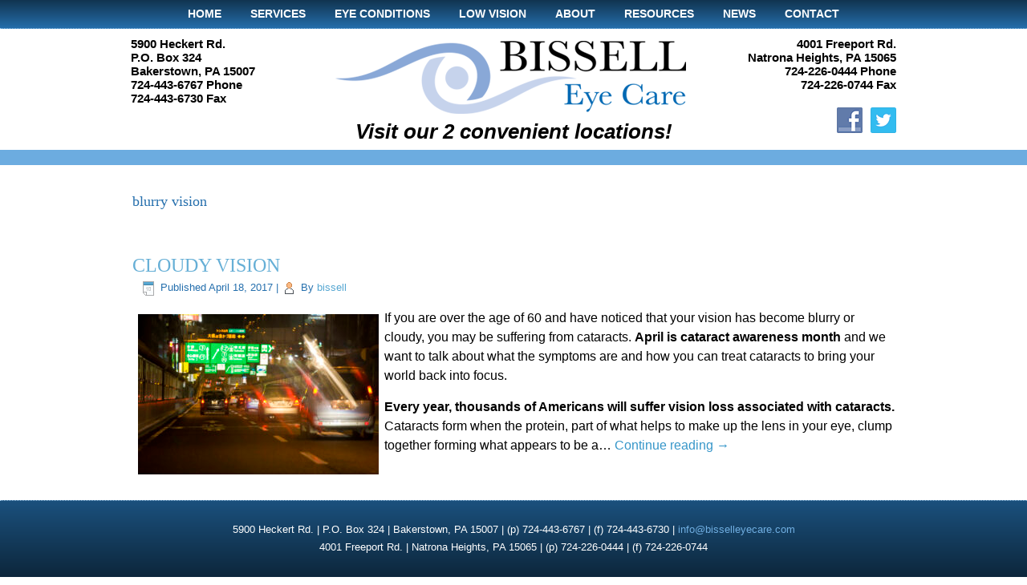

--- FILE ---
content_type: text/html; charset=UTF-8
request_url: https://www.bisselleyecare.com/tag/blurry-vision/
body_size: 7007
content:
<!DOCTYPE html>
<html lang="en">
<head>
<meta charset="UTF-8" />
<!-- Created by Artisteer v4.3.0.60858 -->
<meta name="viewport" content="initial-scale = 1.0, maximum-scale = 1.0, user-scalable = no, width = device-width" />
<!--[if lt IE 9]><script src="/html5.js"></script><![endif]-->

<link rel="stylesheet" href="https://www.bisselleyecare.com/wp-content/themes/bissell2018v2/style.css" media="screen" />
<link rel="pingback" href="https://www.bisselleyecare.com/xmlrpc.php" />
<meta name='robots' content='index, follow, max-image-preview:large, max-snippet:-1, max-video-preview:-1' />

	<!-- This site is optimized with the Yoast SEO plugin v19.1 - https://yoast.com/wordpress/plugins/seo/ -->
	<title>blurry vision Archives - Dr. John D. Bissell O.D.</title>
	<link rel="canonical" href="https://www.bisselleyecare.com/tag/blurry-vision/" />
	<meta property="og:locale" content="en_US" />
	<meta property="og:type" content="article" />
	<meta property="og:title" content="blurry vision Archives - Dr. John D. Bissell O.D." />
	<meta property="og:url" content="https://www.bisselleyecare.com/tag/blurry-vision/" />
	<meta property="og:site_name" content="Dr. John D. Bissell O.D." />
	<script type="application/ld+json" class="yoast-schema-graph">{"@context":"https://schema.org","@graph":[{"@type":"WebSite","@id":"https://www.bisselleyecare.com/#website","url":"https://www.bisselleyecare.com/","name":"Dr. John D. Bissell O.D.","description":"Two Convenient Locations: Bakerstown and Natrona Heights!","potentialAction":[{"@type":"SearchAction","target":{"@type":"EntryPoint","urlTemplate":"https://www.bisselleyecare.com/?s={search_term_string}"},"query-input":"required name=search_term_string"}],"inLanguage":"en"},{"@type":"CollectionPage","@id":"https://www.bisselleyecare.com/tag/blurry-vision/#webpage","url":"https://www.bisselleyecare.com/tag/blurry-vision/","name":"blurry vision Archives - Dr. John D. Bissell O.D.","isPartOf":{"@id":"https://www.bisselleyecare.com/#website"},"breadcrumb":{"@id":"https://www.bisselleyecare.com/tag/blurry-vision/#breadcrumb"},"inLanguage":"en","potentialAction":[{"@type":"ReadAction","target":["https://www.bisselleyecare.com/tag/blurry-vision/"]}]},{"@type":"BreadcrumbList","@id":"https://www.bisselleyecare.com/tag/blurry-vision/#breadcrumb","itemListElement":[{"@type":"ListItem","position":1,"name":"Home","item":"https://www.bisselleyecare.com/"},{"@type":"ListItem","position":2,"name":"blurry vision"}]}]}</script>
	<!-- / Yoast SEO plugin. -->


<link rel='dns-prefetch' href='//s.w.org' />
<link rel="alternate" type="application/rss+xml" title="Dr. John D. Bissell O.D. &raquo; Feed" href="https://www.bisselleyecare.com/feed/" />
<link rel="alternate" type="application/rss+xml" title="Dr. John D. Bissell O.D. &raquo; blurry vision Tag Feed" href="https://www.bisselleyecare.com/tag/blurry-vision/feed/" />
		<script type="text/javascript">
			window._wpemojiSettings = {"baseUrl":"https:\/\/s.w.org\/images\/core\/emoji\/13.1.0\/72x72\/","ext":".png","svgUrl":"https:\/\/s.w.org\/images\/core\/emoji\/13.1.0\/svg\/","svgExt":".svg","source":{"concatemoji":"https:\/\/www.bisselleyecare.com\/wp-includes\/js\/wp-emoji-release.min.js?ver=5.8.12"}};
			!function(e,a,t){var n,r,o,i=a.createElement("canvas"),p=i.getContext&&i.getContext("2d");function s(e,t){var a=String.fromCharCode;p.clearRect(0,0,i.width,i.height),p.fillText(a.apply(this,e),0,0);e=i.toDataURL();return p.clearRect(0,0,i.width,i.height),p.fillText(a.apply(this,t),0,0),e===i.toDataURL()}function c(e){var t=a.createElement("script");t.src=e,t.defer=t.type="text/javascript",a.getElementsByTagName("head")[0].appendChild(t)}for(o=Array("flag","emoji"),t.supports={everything:!0,everythingExceptFlag:!0},r=0;r<o.length;r++)t.supports[o[r]]=function(e){if(!p||!p.fillText)return!1;switch(p.textBaseline="top",p.font="600 32px Arial",e){case"flag":return s([127987,65039,8205,9895,65039],[127987,65039,8203,9895,65039])?!1:!s([55356,56826,55356,56819],[55356,56826,8203,55356,56819])&&!s([55356,57332,56128,56423,56128,56418,56128,56421,56128,56430,56128,56423,56128,56447],[55356,57332,8203,56128,56423,8203,56128,56418,8203,56128,56421,8203,56128,56430,8203,56128,56423,8203,56128,56447]);case"emoji":return!s([10084,65039,8205,55357,56613],[10084,65039,8203,55357,56613])}return!1}(o[r]),t.supports.everything=t.supports.everything&&t.supports[o[r]],"flag"!==o[r]&&(t.supports.everythingExceptFlag=t.supports.everythingExceptFlag&&t.supports[o[r]]);t.supports.everythingExceptFlag=t.supports.everythingExceptFlag&&!t.supports.flag,t.DOMReady=!1,t.readyCallback=function(){t.DOMReady=!0},t.supports.everything||(n=function(){t.readyCallback()},a.addEventListener?(a.addEventListener("DOMContentLoaded",n,!1),e.addEventListener("load",n,!1)):(e.attachEvent("onload",n),a.attachEvent("onreadystatechange",function(){"complete"===a.readyState&&t.readyCallback()})),(n=t.source||{}).concatemoji?c(n.concatemoji):n.wpemoji&&n.twemoji&&(c(n.twemoji),c(n.wpemoji)))}(window,document,window._wpemojiSettings);
		</script>
		<style type="text/css">
img.wp-smiley,
img.emoji {
	display: inline !important;
	border: none !important;
	box-shadow: none !important;
	height: 1em !important;
	width: 1em !important;
	margin: 0 .07em !important;
	vertical-align: -0.1em !important;
	background: none !important;
	padding: 0 !important;
}
</style>
	<link rel='stylesheet' id='wp-block-library-css'  href='https://www.bisselleyecare.com/wp-includes/css/dist/block-library/style.min.css?ver=5.8.12' type='text/css' media='all' />
<style id='esf-fb-halfwidth-style-inline-css' type='text/css'>
.wp-block-create-block-easy-social-feed-facebook-carousel{background-color:#21759b;color:#fff;padding:2px}

</style>
<style id='esf-fb-fullwidth-style-inline-css' type='text/css'>
.wp-block-create-block-easy-social-feed-facebook-carousel{background-color:#21759b;color:#fff;padding:2px}

</style>
<style id='esf-fb-thumbnail-style-inline-css' type='text/css'>
.wp-block-create-block-easy-social-feed-facebook-carousel{background-color:#21759b;color:#fff;padding:2px}

</style>
<link rel='stylesheet' id='contact-form-7-css'  href='https://www.bisselleyecare.com/wp-content/plugins/contact-form-7/includes/css/styles.css?ver=5.5.3' type='text/css' media='all' />
<link rel='stylesheet' id='easy-facebook-likebox-custom-fonts-css'  href='https://www.bisselleyecare.com/wp-content/plugins/easy-facebook-likebox/frontend/assets/css/esf-custom-fonts.css?ver=5.8.12' type='text/css' media='all' />
<link rel='stylesheet' id='easy-facebook-likebox-popup-styles-css'  href='https://www.bisselleyecare.com/wp-content/plugins/easy-facebook-likebox/facebook/frontend/assets/css/esf-free-popup.css?ver=6.6.5' type='text/css' media='all' />
<link rel='stylesheet' id='easy-facebook-likebox-frontend-css'  href='https://www.bisselleyecare.com/wp-content/plugins/easy-facebook-likebox/facebook/frontend/assets/css/easy-facebook-likebox-frontend.css?ver=6.6.5' type='text/css' media='all' />
<link rel='stylesheet' id='easy-facebook-likebox-customizer-style-css'  href='https://www.bisselleyecare.com/wp-admin/admin-ajax.php?action=easy-facebook-likebox-customizer-style&#038;ver=6.6.5' type='text/css' media='all' />
<link rel='stylesheet' id='rgg-simplelightbox-css'  href='https://www.bisselleyecare.com/wp-content/plugins/responsive-gallery-grid/lib/simplelightbox/simplelightbox.min.css?ver=2.3.18' type='text/css' media='all' />
<link rel='stylesheet' id='slickstyle-css'  href='https://www.bisselleyecare.com/wp-content/plugins/responsive-gallery-grid/lib/slick/slick.1.9.0.min.css?ver=2.3.18' type='text/css' media='all' />
<link rel='stylesheet' id='slick-theme-css'  href='https://www.bisselleyecare.com/wp-content/plugins/responsive-gallery-grid/lib/slick/slick-theme.css?ver=2.3.18' type='text/css' media='all' />
<link rel='stylesheet' id='rgg-style-css'  href='https://www.bisselleyecare.com/wp-content/plugins/responsive-gallery-grid/css/style.css?ver=2.3.18' type='text/css' media='all' />
<link rel='stylesheet' id='bg-shce-genericons-css'  href='https://www.bisselleyecare.com/wp-content/plugins/show-hidecollapse-expand/assets/css/genericons/genericons.css?ver=5.8.12' type='text/css' media='all' />
<link rel='stylesheet' id='bg-show-hide-css'  href='https://www.bisselleyecare.com/wp-content/plugins/show-hidecollapse-expand/assets/css/bg-show-hide.css?ver=5.8.12' type='text/css' media='all' />
<link rel='stylesheet' id='social-widget-css'  href='https://www.bisselleyecare.com/wp-content/plugins/social-media-widget/social_widget.css?ver=5.8.12' type='text/css' media='all' />
<link rel='stylesheet' id='esf-custom-fonts-css'  href='https://www.bisselleyecare.com/wp-content/plugins/easy-facebook-likebox/frontend/assets/css/esf-custom-fonts.css?ver=5.8.12' type='text/css' media='all' />
<link rel='stylesheet' id='esf-insta-frontend-css'  href='https://www.bisselleyecare.com/wp-content/plugins/easy-facebook-likebox//instagram/frontend/assets/css/esf-insta-frontend.css?ver=5.8.12' type='text/css' media='all' />
<link rel='stylesheet' id='esf-insta-customizer-style-css'  href='https://www.bisselleyecare.com/wp-admin/admin-ajax.php?action=esf-insta-customizer-style&#038;ver=5.8.12' type='text/css' media='all' />
<link rel='stylesheet' id='ms-main-css'  href='https://www.bisselleyecare.com/wp-content/plugins/masterslider/public/assets/css/masterslider.main.css?ver=3.2.14' type='text/css' media='all' />
<link rel='stylesheet' id='ms-custom-css'  href='https://www.bisselleyecare.com/wp-content/uploads/masterslider/custom.css?ver=6.6' type='text/css' media='all' />
<!--[if lte IE 7]>
<link rel='stylesheet' id='style.ie7.css-css'  href='https://www.bisselleyecare.com/wp-content/themes/bissell2018v2/style.ie7.css?ver=5.8.12' type='text/css' media='screen' />
<![endif]-->
<link rel='stylesheet' id='style.responsive.css-css'  href='https://www.bisselleyecare.com/wp-content/themes/bissell2018v2/style.responsive.css?ver=5.8.12' type='text/css' media='all' />
<link rel='stylesheet' id='colorbox-css'  href='https://www.bisselleyecare.com/wp-content/plugins/slideshow-gallery/views/default/css/colorbox.css?ver=1.3.19' type='text/css' media='all' />
<link rel='stylesheet' id='fontawesome-css'  href='https://www.bisselleyecare.com/wp-content/plugins/slideshow-gallery/views/default/css/fontawesome.css?ver=4.4.0' type='text/css' media='all' />
<script type='text/javascript' src='https://www.bisselleyecare.com/wp-content/themes/bissell2018v2/jquery.js?ver=5.8.12' id='jquery-js'></script>
<script type='text/javascript' src='https://www.bisselleyecare.com/wp-content/plugins/easy-facebook-likebox/facebook/frontend/assets/js/esf-free-popup.min.js?ver=6.6.5' id='easy-facebook-likebox-popup-script-js'></script>
<script type='text/javascript' id='easy-facebook-likebox-public-script-js-extra'>
/* <![CDATA[ */
var public_ajax = {"ajax_url":"https:\/\/www.bisselleyecare.com\/wp-admin\/admin-ajax.php","efbl_is_fb_pro":""};
/* ]]> */
</script>
<script type='text/javascript' src='https://www.bisselleyecare.com/wp-content/plugins/easy-facebook-likebox/facebook/frontend/assets/js/public.js?ver=6.6.5' id='easy-facebook-likebox-public-script-js'></script>
<script type='text/javascript' src='https://www.bisselleyecare.com/wp-content/plugins/easy-facebook-likebox/frontend/assets/js/imagesloaded.pkgd.min.js?ver=5.8.12' id='imagesloaded.pkgd.min-js'></script>
<script type='text/javascript' id='esf-insta-public-js-extra'>
/* <![CDATA[ */
var esf_insta = {"ajax_url":"https:\/\/www.bisselleyecare.com\/wp-admin\/admin-ajax.php","version":"free","nonce":"b8b52e04da"};
/* ]]> */
</script>
<script type='text/javascript' src='https://www.bisselleyecare.com/wp-content/plugins/easy-facebook-likebox//instagram/frontend/assets/js/esf-insta-public.js?ver=1' id='esf-insta-public-js'></script>
<script type='text/javascript' src='https://www.bisselleyecare.com/wp-content/themes/bissell2018v2/jquery-migrate-1.1.1.js?ver=5.8.12' id='jquery_migrate-js'></script>
<script type='text/javascript' src='https://www.bisselleyecare.com/wp-content/themes/bissell2018v2/script.js?ver=5.8.12' id='script.js-js'></script>
<script type='text/javascript' src='https://www.bisselleyecare.com/wp-content/themes/bissell2018v2/script.responsive.js?ver=5.8.12' id='script.responsive.js-js'></script>
<script type='text/javascript' src='https://www.bisselleyecare.com/wp-content/plugins/slideshow-gallery/views/default/js/gallery.js?ver=1.0' id='slideshow-gallery-js'></script>
<script type='text/javascript' src='https://www.bisselleyecare.com/wp-content/plugins/slideshow-gallery/views/default/js/colorbox.js?ver=1.6.3' id='colorbox-js'></script>
<script type='text/javascript' src='https://www.bisselleyecare.com/wp-content/plugins/slideshow-gallery/views/default/js/jquery-ui.js?ver=5.8.12' id='jquery-ui-effects-js'></script>
<link rel="https://api.w.org/" href="https://www.bisselleyecare.com/wp-json/" /><link rel="alternate" type="application/json" href="https://www.bisselleyecare.com/wp-json/wp/v2/tags/82" /><link rel="EditURI" type="application/rsd+xml" title="RSD" href="https://www.bisselleyecare.com/xmlrpc.php?rsd" />
<link rel="wlwmanifest" type="application/wlwmanifest+xml" href="https://www.bisselleyecare.com/wp-includes/wlwmanifest.xml" /> 
<script> (function(){ var s = document.createElement('script'); var h = document.querySelector('head') || document.body; s.src = 'https://acsbapp.com/apps/app/dist/js/app.js'; s.async = true; s.onload = function(){ acsbJS.init({ statementLink : '', footerHtml : '', hideMobile : false, hideTrigger : false, disableBgProcess : false, language : 'en', position : 'right', leadColor : '#146FF8', triggerColor : '#146FF8', triggerRadius : '50%', triggerPositionX : 'right', triggerPositionY : 'bottom', triggerIcon : 'people', triggerSize : 'bottom', triggerOffsetX : 20, triggerOffsetY : 20, mobile : { triggerSize : 'small', triggerPositionX : 'right', triggerPositionY : 'bottom', triggerOffsetX : 20, triggerOffsetY : 20, triggerRadius : '20' } }); }; h.appendChild(s); })(); </script><script>var ms_grabbing_curosr='https://www.bisselleyecare.com/wp-content/plugins/masterslider/public/assets/css/common/grabbing.cur',ms_grab_curosr='https://www.bisselleyecare.com/wp-content/plugins/masterslider/public/assets/css/common/grab.cur';</script>
<meta name="generator" content="MasterSlider 3.2.14 - Responsive Touch Image Slider" />
<link rel="shortcut icon" href="https://www.bisselleyecare.com/wp-content/themes/bissell2018v2/favicon.ico" />


		<style type="text/css" id="wp-custom-css">
			.art-postheader {
    margin: 5px 0px;
}		</style>
		</head>
<body data-rsssl=1 class="archive tag tag-blurry-vision tag-82 _masterslider _msp_version_3.2.14">

<div id="art-main">
<nav class="art-nav">
    <div class="art-nav-inner">
    
<ul class="art-hmenu menu-2">
	<li class="menu-item-188"><a title="Home" href="https://www.bisselleyecare.com/">Home</a>
	</li>
	<li class="menu-item-1047"><a title="Services" href="https://www.bisselleyecare.com/services/comprehensive-eye-exam/">Services</a>
	<ul>
		<li class="menu-item-190"><a title="Comprehensive Eye Exam" href="https://www.bisselleyecare.com/services/comprehensive-eye-exam/">Comprehensive Eye Exam</a>
		</li>
		<li class="menu-item-1024"><a title="Pediatric Eye Exam" href="https://www.bisselleyecare.com/services/pediatric-eye-exam/">Pediatric Eye Exam</a>
		</li>
		<li class="menu-item-192"><a title="Designer Eyewear – Optical Services" href="https://www.bisselleyecare.com/services/designer-eyewear-optical-services/">Designer Eyewear – Optical Services</a>
		</li>
		<li class="menu-item-1029"><a title="LASIK/Cataracts Co-Management" href="https://www.bisselleyecare.com/services/lasik-cataracts-co-management/">LASIK/Cataracts Co-Management</a>
		</li>
		<li class="menu-item-1038"><a title="Glaucoma Treatment" href="https://www.bisselleyecare.com/services/treatment-of-glaucoma-and-macular-degeneration-co-management/">Glaucoma Treatment</a>
		</li>
		<li class="menu-item-1048"><a title="Macular Degeneration Co-Management" href="https://www.bisselleyecare.com/services/treatment-of-glaucoma-and-macular-degeneration-co-management/">Macular Degeneration Co-Management</a>
		</li>
		<li class="menu-item-1037"><a title="24 Hour Emergency Care" href="https://www.bisselleyecare.com/services/24-hour-emergency-care/">24 Hour Emergency Care</a>
		</li>
		<li class="menu-item-191"><a title="Contact Lenses" href="https://www.bisselleyecare.com/services/contact-lenses/">Contact Lenses</a>
		<ul>
			<li class="menu-item-208"><a title="Order Contacts" target="_blank" href="https://www.primaryecp.com/BissellEC/OrderNow.aspx">Order Contacts</a>
			</li>
		</ul>
		</li>
	</ul>
	</li>
	<li class="menu-item-1172"><a title="Eye Conditions" href="https://www.bisselleyecare.com/eye-conditions/glaucoma/">Eye Conditions</a>
	<ul>
		<li class="menu-item-1171"><a title="Glaucoma" href="https://www.bisselleyecare.com/eye-conditions/glaucoma/">Glaucoma</a>
		</li>
		<li class="menu-item-1170"><a title="Macular Degeneration" href="https://www.bisselleyecare.com/eye-conditions/macular-degeneration/">Macular Degeneration</a>
		</li>
		<li class="menu-item-1169"><a title="Low Vision" href="https://www.bisselleyecare.com/eye-conditions/low-vision/">Low Vision</a>
		</li>
		<li class="menu-item-1168"><a title="Cataracts" href="https://www.bisselleyecare.com/eye-conditions/cataracts/">Cataracts</a>
		</li>
		<li class="menu-item-1167"><a title="Diabetic Eye Disease" href="https://www.bisselleyecare.com/eye-conditions/diabetic-eye-disease/">Diabetic Eye Disease</a>
		</li>
		<li class="menu-item-1166"><a title="Dry Eye Treatment" href="https://www.bisselleyecare.com/eye-conditions/dry-eye-treatment/">Dry Eye Treatment</a>
		</li>
		<li class="menu-item-1165"><a title="Concussions" href="https://www.bisselleyecare.com/eye-conditions/concussions/">Concussions</a>
		</li>
	</ul>
	</li>
	<li class="menu-item-1433"><a title="Low Vision" href="https://www.bisselleyecare.com/eye-conditions/low-vision/">Low Vision</a>
	<ul>
		<li class="menu-item-1462"><a title="Services" href="https://www.bisselleyecare.com/eye-conditions/low-vision/services/">Services</a>
		<ul>
			<li class="menu-item-1463"><a title="Eyeglasses" href="https://www.bisselleyecare.com/eye-conditions/low-vision/services/eyeglasses/">Eyeglasses</a>
			</li>
			<li class="menu-item-1464"><a title="Implant" href="https://www.bisselleyecare.com/eye-conditions/low-vision/services/implant/">Implant</a>
			</li>
		</ul>
		</li>
		<li class="menu-item-1450"><a title="FAQ" href="https://www.bisselleyecare.com/eye-conditions/low-vision/faq/">FAQ</a>
		</li>
		<li class="menu-item-1442"><a title="Resources" href="https://www.bisselleyecare.com/eye-conditions/low-vision/resources/">Resources</a>
		</li>
		<li class="menu-item-1451"><a title="State Driving Laws" href="https://www.bisselleyecare.com/eye-conditions/low-vision/state-driving-laws/">State Driving Laws</a>
		</li>
		<li class="menu-item-1438"><a title="Testimonials" href="https://www.bisselleyecare.com/eye-conditions/low-vision/testimonials/">Testimonials</a>
		</li>
	</ul>
	</li>
	<li class="menu-item-2746"><a title="About" href="#">About</a>
	<ul>
		<li class="menu-item-2745"><a title="Bissell Eye Care Staff" href="https://www.bisselleyecare.com/coming-soon/">Bissell Eye Care Staff</a>
		</li>
		<li class="menu-item-196"><a title="Insurance" href="https://www.bisselleyecare.com/insurance/">Insurance</a>
		</li>
		<li class="menu-item-487"><a title="Six Reason to Buy Your Glasses from Bissell Eye Care" href="https://www.bisselleyecare.com/about-us/six-reason-buy-glasses-bissell-eye-care/">Six Reason to Buy Your Glasses from&hellip;</a>
		</li>
		<li class="menu-item-1011"><a title="Testimonials" target="_blank" href="https://local.demandforce.com/b/bisselleyecarenatronaheights/reviews.page?header=true&amp;d3cp_exid=bisselleyecarenatronaheights&amp;d3cp_source=My%2520Website">Testimonials</a>
		</li>
	</ul>
	</li>
	<li class="menu-item-1108"><a title="Resources" href="#">Resources</a>
	<ul>
		<li class="menu-item-199"><a title="Forms" href="https://www.bisselleyecare.com/forms/">Forms</a>
		</li>
		<li class="menu-item-1109"><a title="Links" href="https://www.bisselleyecare.com/links/">Links</a>
		</li>
		<li class="menu-item-1149"><a title="Newsletter Sign Up" href="https://visitor.r20.constantcontact.com/manage/optin?v=001un8s2z_fFoqLzmT29jkzLtn0ZCUMrnufqRwEFFKbN1NQWeKQWxuQXMEJO_NfAUmLtW2xQxa6iywBTDQiF9rHmi3Ta3j0Fq_XZrTAAyCqf0DB_Q76wVZlehsingr2W2Xhn6woK6Y3GjIO9rn1ZK8fkRVaHYHMwesgiv4JbxJpO_A%3D">Newsletter Sign Up</a>
		</li>
	</ul>
	</li>
	<li class="menu-item-260"><a title="News" href="https://www.bisselleyecare.com/news/">News</a>
	</li>
	<li class="menu-item-197"><a title="Contact" href="https://www.bisselleyecare.com/contact/">Contact</a>
	</li>
</ul>
 
        </div>
    </nav>
<header class="art-header">

    <div class="art-shapes">
        
            </div>


<div class="art-positioncontrol art-positioncontrol-1423279257" id="logo"><div class="art-widget widget widget_sp_image" id="widget_sp_image-6" ><div class="art-widget-content"><a href="https://www.bisselleyecare.com" target="_self" class="widget_sp_image-image-link"><img width="479" height="100" class="attachment-full" style="max-width: 100%;" srcset="https://www.bisselleyecare.com/wp-content/uploads/2018/05/Bissell-Eye-Care-logo-2.png 479w, https://www.bisselleyecare.com/wp-content/uploads/2018/05/Bissell-Eye-Care-logo-2-300x63.png 300w" sizes="(max-width: 479px) 100vw, 479px" src="https://www.bisselleyecare.com/wp-content/uploads/2018/05/Bissell-Eye-Care-logo-2.png" /></a></div></div></div><div class="art-positioncontrol art-positioncontrol-516352012" id="text1"><div class="art-widget widget widget_text" id="text-7" ><div class="art-widget-content">			<div class="textwidget"><h1><em><center>Visit our 2 convenient locations!</center></em></h1>
</div>
		</div></div></div><div class="art-positioncontrol art-positioncontrol-765562167" id="text left"><div class="art-widget widget widget_text" id="text-8" ><div class="art-widget-content">			<div class="textwidget"><h3>5900 Heckert Rd.<br />
P.O. Box 324<br />
Bakerstown, PA 15007<br />
724-443-6767 Phone<br />
724-443-6730 Fax</h3>
</div>
		</div></div></div><div class="art-positioncontrol art-positioncontrol-484259124" id="text right"><div class="art-widget widget widget_text" id="text-9" ><div class="art-widget-content">			<div class="textwidget"><h3>
<p align="right">4001 Freeport Rd.<br />
Natrona Heights, PA 15065<br />
724-226-0444 Phone<br />
724-226-0744 Fax</p>
<p align="right">
</h3>
</div>
		</div></div><div class="art-widget widget widget_text" id="text-10" ><div class="art-widget-content">			<div class="textwidget"><p>&nbsp;</p>
</div>
		</div></div><div class="art-widget widget Social_Widget" id="social-widget-2" ><div class="art-widget-content"><div class="socialmedia-buttons smw_right"><a href="https://www.facebook.com/BissellEyes" rel="nofollow" target="_blank"><img width="32" height="32" src="https://www.bisselleyecare.com/wp-content/plugins/social-media-widget/images/default/32/facebook.png" 
				alt="Follow Us on Facebook" 
				title="Follow Us on Facebook" style="opacity: 0.8; -moz-opacity: 0.8;" class="fade" /></a><a href="https://twitter.com/bisselleyecare" rel="nofollow" target="_blank"><img width="32" height="32" src="https://www.bisselleyecare.com/wp-content/plugins/social-media-widget/images/default/32/twitter.png" 
				alt="Follow Us on Twitter" 
				title="Follow Us on Twitter" style="opacity: 0.8; -moz-opacity: 0.8;" class="fade" /></a></div></div></div></div>



                        
                    
</header>

<div class="art-sheet clearfix">
            <div class="art-layout-wrapper">
                <div class="art-content-layout">
                    <div class="art-content-layout-row">
                        <div class="art-layout-cell art-content">
							<article class="art-post art-article  breadcrumbs" style="">
                                                                                                <div class="art-postcontent clearfix"><h4>blurry vision</h4></div>


</article>
		<article id="post-756"  class="art-post art-article  post-756 post type-post status-publish format-standard hentry category-articles category-blog tag-blurry-vision tag-cataracts tag-eye-exam tag-vision-loss" style="">
                                <h1 class="art-postheader entry-title"><a href="https://www.bisselleyecare.com/cataracts-cloudy-vision/" rel="bookmark" title="CLOUDY VISION">CLOUDY VISION</a></h1>                                                <div class="art-postheadericons art-metadata-icons"><span class="art-postdateicon"><span class="date">Published</span> <span class="entry-date updated" title="10:34 am">April 18, 2017</span></span> | <span class="art-postauthoricon"><span class="author">By</span> <span class="author vcard"><a class="url fn n" href="https://www.bisselleyecare.com/author/bissell/" title="View all posts by bissell">bissell</a></span></span></div>                <div class="art-postcontent clearfix"><p><a href="https://www.bisselleyecare.com/wp-content/uploads/2017/04/Depositphotos_677067024_S.jpg"><img loading="lazy" class="alignleft wp-image-2392 size-medium" src="https://www.bisselleyecare.com/wp-content/uploads/2017/04/Depositphotos_677067024_S-300x200.jpg" alt="" width="300" height="200" srcset="https://www.bisselleyecare.com/wp-content/uploads/2017/04/Depositphotos_677067024_S-300x200.jpg 300w, https://www.bisselleyecare.com/wp-content/uploads/2017/04/Depositphotos_677067024_S-768x512.jpg 768w, https://www.bisselleyecare.com/wp-content/uploads/2017/04/Depositphotos_677067024_S.jpg 1000w" sizes="(max-width: 300px) 100vw, 300px" /></a>If you are over the age of 60 and have noticed that your vision has become blurry or cloudy, you may be suffering from cataracts. <strong>April is cataract awareness month</strong> and we want to talk about what the symptoms are and how you can treat cataracts to bring your world back into focus.</p>
<p><strong>Every year, thousands of Americans will suffer vision loss associated with cataracts.</strong> Cataracts form when the protein, part of what helps to make up the lens in your eye, clump together forming what appears to be a&hellip; <a class="more-link" href="https://www.bisselleyecare.com/cataracts-cloudy-vision/">Continue reading <span class="meta-nav">&rarr;</span></a></p></div>


</article>
				

                        </div>
                        


                    </div>
                </div>
            </div>
    </div>
<footer class="art-footer">
  <div class="art-footer-inner"><div class="art-footer-text">
<p>5900 Heckert Rd. | P.O. Box 324 | Bakerstown, PA 15007 | (p) 724-443-6767 | (f) 724-443-6730 | <a href="mailto:info@bisselleyecare.com">info@bisselleyecare.com</a></p>
<p>4001 Freeport Rd. | Natrona Heights, PA 15065 | (p) 724-226-0444 | (f) 724-226-0744</p>
<br>
<p>Copyright © 2019 Bissell Eye Care. All Rights Reserved. Website designed by <a href="http://www.edmistongroup.com">Edmiston Group</a>.</p>
    

</div>
</div>
</footer>

</div>


<div id="wp-footer">
	<script type='text/javascript' src='https://www.bisselleyecare.com/wp-includes/js/dist/vendor/regenerator-runtime.min.js?ver=0.13.7' id='regenerator-runtime-js'></script>
<script type='text/javascript' src='https://www.bisselleyecare.com/wp-includes/js/dist/vendor/wp-polyfill.min.js?ver=3.15.0' id='wp-polyfill-js'></script>
<script type='text/javascript' id='contact-form-7-js-extra'>
/* <![CDATA[ */
var wpcf7 = {"api":{"root":"https:\/\/www.bisselleyecare.com\/wp-json\/","namespace":"contact-form-7\/v1"}};
/* ]]> */
</script>
<script type='text/javascript' src='https://www.bisselleyecare.com/wp-content/plugins/contact-form-7/includes/js/index.js?ver=5.5.3' id='contact-form-7-js'></script>
<script type='text/javascript' src='https://www.bisselleyecare.com/wp-includes/js/jquery/ui/effect.min.js?ver=1.12.1' id='jquery-effects-core-js'></script>
<script type='text/javascript' src='https://www.bisselleyecare.com/wp-includes/js/jquery/ui/effect-slide.min.js?ver=1.12.1' id='jquery-effects-slide-js'></script>
<script type='text/javascript' src='https://www.bisselleyecare.com/wp-includes/js/jquery/ui/effect-highlight.min.js?ver=1.12.1' id='jquery-effects-highlight-js'></script>
<script type='text/javascript' src='https://www.bisselleyecare.com/wp-includes/js/jquery/ui/effect-fold.min.js?ver=1.12.1' id='jquery-effects-fold-js'></script>
<script type='text/javascript' src='https://www.bisselleyecare.com/wp-includes/js/jquery/ui/effect-blind.min.js?ver=1.12.1' id='jquery-effects-blind-js'></script>
<script type='text/javascript' id='bg-show-hide-script-js-extra'>
/* <![CDATA[ */
var BG_SHCE_USE_EFFECTS = "0";
var BG_SHCE_TOGGLE_SPEED = "400";
var BG_SHCE_TOGGLE_OPTIONS = "none";
var BG_SHCE_TOGGLE_EFFECT = "blind";
/* ]]> */
</script>
<script type='text/javascript' src='https://www.bisselleyecare.com/wp-content/plugins/show-hidecollapse-expand/assets/js/bg-show-hide.js?ver=5.8.12' id='bg-show-hide-script-js'></script>
<script type='text/javascript' src='https://www.bisselleyecare.com/wp-includes/js/wp-embed.min.js?ver=5.8.12' id='wp-embed-js'></script>
        <script type="text/javascript">
            function AI_responsive_widget() {
                jQuery('object.StefanoAI-youtube-responsive').each(function () {
                    jQuery(this).parent('.fluid-width-video-wrapper').removeClass('fluid-width-video-wrapper').removeAttr('style').css('width', '100%').css('display', 'block');
                    jQuery(this).children('.fluid-width-video-wrapper').removeClass('fluid-width-video-wrapper').removeAttr('style').css('width', '100%').css('display', 'block');
                    var width = jQuery(this).parent().innerWidth();
                    var maxwidth = jQuery(this).css('max-width').replace(/px/, '');
                    var pl = parseInt(jQuery(this).parent().css('padding-left').replace(/px/, ''));
                    var pr = parseInt(jQuery(this).parent().css('padding-right').replace(/px/, ''));
                    width = width - pl - pr;
                    if (maxwidth < width) {
                        width = maxwidth;
                    }
                    var ratio = jQuery(this).attr('data-ratio');
                    if (typeof ratio == 'undefined') {
                        ratio = 16 / 9;
                    }
                    jQuery(this).css('width', width + "px");
                    jQuery(this).css('height', width / ratio + "px");
                    jQuery(this).find('iframe').css('width', width + "px");
                    jQuery(this).find('iframe').css('height', width / ratio + "px");
                });
            }
            if (typeof jQuery !== 'undefined') {
                jQuery(document).ready(function () {
                    setTimeout(function () {
                        jQuery("div[data-iframe='StefanoAI-youtube-widget-responsive']").each(function () {
                            var iframe = jQuery("<iframe></iframe>");
                            jQuery.each(this.attributes, function () {
                                if (this.name == 'data-iframe' || this.name == 'data-')
                                    return;
                                iframe.attr(this.name.replace(/^data-/, ''), this.value);
                            });
                            jQuery(iframe).insertAfter(jQuery(this));
                            jQuery(this).remove();
                        });
                                        AI_responsive_widget();
                    }, 50);
                });
                jQuery(window).resize(function () {
                    AI_responsive_widget();
                });
            }
                </script>
        	<!-- 74 queries. 0.191 seconds. -->
</div>
</body>
</html>



--- FILE ---
content_type: text/css; charset: UTF-8;charset=UTF-8
request_url: https://www.bisselleyecare.com/wp-admin/admin-ajax.php?action=easy-facebook-likebox-customizer-style&ver=6.6.5
body_size: 660
content:

.efbl_feed_wraper.efbl_skin_1552 .efbl-grid-skin .efbl-row.e-outer {
	grid-template-columns: repeat(auto-fill, minmax(33.33%, 1fr));
}

		
.efbl_feed_wraper.efbl_skin_1552 .efbl_feeds_holder.efbl_feeds_carousel .owl-nav {
	display: flex;
}

.efbl_feed_wraper.efbl_skin_1552 .efbl_feeds_holder.efbl_feeds_carousel .owl-dots {
	display: block;
}

		
		
		.efbl_feed_wraper.efbl_skin_1552 .efbl_load_more_holder a.efbl_load_more_btn span {
				background-color: #333;
					color: #fff;
	}
		
		.efbl_feed_wraper.efbl_skin_1552 .efbl_load_more_holder a.efbl_load_more_btn:hover span {
				background-color: #5c5c5c;
					color: #fff;
	}
		
		.efbl_feed_wraper.efbl_skin_1552 .efbl_header {
				background: transparent;
					color: #000;
					box-shadow: none;
					border-color: #ccc;
					border-style: none;
								border-bottom-width: 1px;
											padding-top: 10px;
					padding-bottom: 10px;
					padding-left: 10px;
					padding-right: 10px;
	}
		
.efbl_feed_wraper.efbl_skin_1552 .efbl_header .efbl_header_inner_wrap .efbl_header_content .efbl_header_meta .efbl_header_title {
			font-size: 16px;
	}

.efbl_feed_wraper.efbl_skin_1552 .efbl_header .efbl_header_inner_wrap .efbl_header_img img {
	border-radius: 50%;
}

.efbl_feed_wraper.efbl_skin_1552 .efbl_header .efbl_header_inner_wrap .efbl_header_content .efbl_header_meta .efbl_cat,
.efbl_feed_wraper.efbl_skin_1552 .efbl_header .efbl_header_inner_wrap .efbl_header_content .efbl_header_meta .efbl_followers {
			font-size: 16px;
	}

.efbl_feed_wraper.efbl_skin_1552 .efbl_header .efbl_header_inner_wrap .efbl_header_content .efbl_bio {
			font-size: 14px;
	}

		.efbl_feed_wraper.efbl_skin_1552 .efbl-story-wrapper,
.efbl_feed_wraper.efbl_skin_1552 .efbl-story-wrapper .efbl-thumbnail-wrapper .efbl-thumbnail-col,
.efbl_feed_wraper.efbl_skin_1552 .efbl-story-wrapper .efbl-post-footer {
			}

			.efbl_feed_wraper.efbl_skin_1552 .efbl-story-wrapper {
	box-shadow: none;
}
	
.efbl_feed_wraper.efbl_skin_1552 .efbl-story-wrapper .efbl-thumbnail-wrapper .efbl-thumbnail-col a img {
			}

.efbl_feed_wraper.efbl_skin_1552 .efbl-story-wrapper,
.efbl_feed_wraper.efbl_skin_1552 .efbl_feeds_carousel .efbl-story-wrapper .efbl-grid-wrapper {
				background-color: #fff;
																}

.efbl_feed_wraper.efbl_skin_1552 .efbl-story-wrapper,
.efbl_feed_wraper.efbl_skin_1552 .efbl-story-wrapper .efbl-feed-content > .efbl-d-flex .efbl-profile-title span,
.efbl_feed_wraper.efbl_skin_1552 .efbl-story-wrapper .efbl-feed-content .description,
.efbl_feed_wraper.efbl_skin_1552 .efbl-story-wrapper .efbl-feed-content .description a,
.efbl_feed_wraper.efbl_skin_1552 .efbl-story-wrapper .efbl-feed-content .efbl_link_text,
.efbl_feed_wraper.efbl_skin_1552 .efbl-story-wrapper .efbl-feed-content .efbl_link_text .efbl_title_link a {
				color: #000;
	}

.efbl_feed_wraper.efbl_skin_1552 .efbl-story-wrapper .efbl-post-footer .efbl-reacted-item,
.efbl_feed_wraper.efbl_skin_1552 .efbl-story-wrapper .efbl-post-footer .efbl-reacted-item .efbl_all_comments_wrap {
				color: #343a40;
	}

.efbl_feed_wraper.efbl_skin_1552 .efbl-story-wrapper .efbl-overlay {
				color: #fff !important;
				}

.efbl_feed_wraper.efbl_skin_1552 .efbl-story-wrapper .efbl-overlay .-story-wrapper .efbl-overlay .efbl_multimedia,
.efbl_feed_wraper.efbl_skin_1552 .efbl-story-wrapper .efbl-overlay .icon-esf-video-camera {
				color: #fff !important;
	}

.efbl_feed_wraper.efbl_skin_1552 .efbl-story-wrapper .efbl-post-footer .efbl-view-on-fb,
.efbl_feed_wraper.efbl_skin_1552 .efbl-story-wrapper .efbl-post-footer .esf-share-wrapper .esf-share {
						}

.efbl_feed_wraper.efbl_skin_1552 .efbl-story-wrapper .efbl-post-footer .efbl-view-on-fb:hover,
.efbl_feed_wraper.efbl_skin_1552 .efbl-story-wrapper .efbl-post-footer .esf-share-wrapper .esf-share:hover {
						}

		
		.efbl_feed_popup_container .efbl-post-detail.efbl-popup-skin-1552 .efbl-d-columns-wrapper {
		}
		
.efbl_feed_wraper.efbl_skin_1553 .efbl-grid-skin .efbl-row.e-outer {
	grid-template-columns: repeat(auto-fill, minmax(33.33%, 1fr));
}

		
.efbl_feed_wraper.efbl_skin_1553 .efbl_feeds_holder.efbl_feeds_carousel .owl-nav {
	display: flex;
}

.efbl_feed_wraper.efbl_skin_1553 .efbl_feeds_holder.efbl_feeds_carousel .owl-dots {
	display: block;
}

		
		
		.efbl_feed_wraper.efbl_skin_1553 .efbl_load_more_holder a.efbl_load_more_btn span {
				background-color: #333;
					color: #fff;
	}
		
		.efbl_feed_wraper.efbl_skin_1553 .efbl_load_more_holder a.efbl_load_more_btn:hover span {
				background-color: #5c5c5c;
					color: #fff;
	}
		
		.efbl_feed_wraper.efbl_skin_1553 .efbl_header {
				background: transparent;
					color: #000;
					box-shadow: none;
					border-color: #ccc;
					border-style: none;
								border-bottom-width: 1px;
											padding-top: 10px;
					padding-bottom: 10px;
					padding-left: 10px;
					padding-right: 10px;
	}
		
.efbl_feed_wraper.efbl_skin_1553 .efbl_header .efbl_header_inner_wrap .efbl_header_content .efbl_header_meta .efbl_header_title {
			font-size: 16px;
	}

.efbl_feed_wraper.efbl_skin_1553 .efbl_header .efbl_header_inner_wrap .efbl_header_img img {
	border-radius: 50%;
}

.efbl_feed_wraper.efbl_skin_1553 .efbl_header .efbl_header_inner_wrap .efbl_header_content .efbl_header_meta .efbl_cat,
.efbl_feed_wraper.efbl_skin_1553 .efbl_header .efbl_header_inner_wrap .efbl_header_content .efbl_header_meta .efbl_followers {
			font-size: 16px;
	}

.efbl_feed_wraper.efbl_skin_1553 .efbl_header .efbl_header_inner_wrap .efbl_header_content .efbl_bio {
			font-size: 14px;
	}

		.efbl_feed_wraper.efbl_skin_1553 .efbl-story-wrapper,
.efbl_feed_wraper.efbl_skin_1553 .efbl-story-wrapper .efbl-thumbnail-wrapper .efbl-thumbnail-col,
.efbl_feed_wraper.efbl_skin_1553 .efbl-story-wrapper .efbl-post-footer {
			}

			.efbl_feed_wraper.efbl_skin_1553 .efbl-story-wrapper {
	box-shadow: none;
}
	
.efbl_feed_wraper.efbl_skin_1553 .efbl-story-wrapper .efbl-thumbnail-wrapper .efbl-thumbnail-col a img {
			}

.efbl_feed_wraper.efbl_skin_1553 .efbl-story-wrapper,
.efbl_feed_wraper.efbl_skin_1553 .efbl_feeds_carousel .efbl-story-wrapper .efbl-grid-wrapper {
				background-color: #fff;
																}

.efbl_feed_wraper.efbl_skin_1553 .efbl-story-wrapper,
.efbl_feed_wraper.efbl_skin_1553 .efbl-story-wrapper .efbl-feed-content > .efbl-d-flex .efbl-profile-title span,
.efbl_feed_wraper.efbl_skin_1553 .efbl-story-wrapper .efbl-feed-content .description,
.efbl_feed_wraper.efbl_skin_1553 .efbl-story-wrapper .efbl-feed-content .description a,
.efbl_feed_wraper.efbl_skin_1553 .efbl-story-wrapper .efbl-feed-content .efbl_link_text,
.efbl_feed_wraper.efbl_skin_1553 .efbl-story-wrapper .efbl-feed-content .efbl_link_text .efbl_title_link a {
				color: #000;
	}

.efbl_feed_wraper.efbl_skin_1553 .efbl-story-wrapper .efbl-post-footer .efbl-reacted-item,
.efbl_feed_wraper.efbl_skin_1553 .efbl-story-wrapper .efbl-post-footer .efbl-reacted-item .efbl_all_comments_wrap {
				color: #343a40;
	}

.efbl_feed_wraper.efbl_skin_1553 .efbl-story-wrapper .efbl-overlay {
				color: #fff !important;
				}

.efbl_feed_wraper.efbl_skin_1553 .efbl-story-wrapper .efbl-overlay .-story-wrapper .efbl-overlay .efbl_multimedia,
.efbl_feed_wraper.efbl_skin_1553 .efbl-story-wrapper .efbl-overlay .icon-esf-video-camera {
				color: #fff !important;
	}

.efbl_feed_wraper.efbl_skin_1553 .efbl-story-wrapper .efbl-post-footer .efbl-view-on-fb,
.efbl_feed_wraper.efbl_skin_1553 .efbl-story-wrapper .efbl-post-footer .esf-share-wrapper .esf-share {
						}

.efbl_feed_wraper.efbl_skin_1553 .efbl-story-wrapper .efbl-post-footer .efbl-view-on-fb:hover,
.efbl_feed_wraper.efbl_skin_1553 .efbl-story-wrapper .efbl-post-footer .esf-share-wrapper .esf-share:hover {
						}

		
		.efbl_feed_popup_container .efbl-post-detail.efbl-popup-skin-1553 .efbl-d-columns-wrapper {
		}
		
.efbl_feed_wraper.efbl_skin_1554 .efbl-grid-skin .efbl-row.e-outer {
	grid-template-columns: repeat(auto-fill, minmax(33.33%, 1fr));
}

		
.efbl_feed_wraper.efbl_skin_1554 .efbl_feeds_holder.efbl_feeds_carousel .owl-nav {
	display: flex;
}

.efbl_feed_wraper.efbl_skin_1554 .efbl_feeds_holder.efbl_feeds_carousel .owl-dots {
	display: block;
}

		
		
		.efbl_feed_wraper.efbl_skin_1554 .efbl_load_more_holder a.efbl_load_more_btn span {
				background-color: #333;
					color: #fff;
	}
		
		.efbl_feed_wraper.efbl_skin_1554 .efbl_load_more_holder a.efbl_load_more_btn:hover span {
				background-color: #5c5c5c;
					color: #fff;
	}
		
		.efbl_feed_wraper.efbl_skin_1554 .efbl_header {
				background: transparent;
					color: #000;
					box-shadow: none;
					border-color: #ccc;
					border-style: none;
								border-bottom-width: 1px;
											padding-top: 10px;
					padding-bottom: 10px;
					padding-left: 10px;
					padding-right: 10px;
	}
		
.efbl_feed_wraper.efbl_skin_1554 .efbl_header .efbl_header_inner_wrap .efbl_header_content .efbl_header_meta .efbl_header_title {
			font-size: 16px;
	}

.efbl_feed_wraper.efbl_skin_1554 .efbl_header .efbl_header_inner_wrap .efbl_header_img img {
	border-radius: 50%;
}

.efbl_feed_wraper.efbl_skin_1554 .efbl_header .efbl_header_inner_wrap .efbl_header_content .efbl_header_meta .efbl_cat,
.efbl_feed_wraper.efbl_skin_1554 .efbl_header .efbl_header_inner_wrap .efbl_header_content .efbl_header_meta .efbl_followers {
			font-size: 16px;
	}

.efbl_feed_wraper.efbl_skin_1554 .efbl_header .efbl_header_inner_wrap .efbl_header_content .efbl_bio {
			font-size: 14px;
	}

		.efbl_feed_wraper.efbl_skin_1554 .efbl-story-wrapper,
.efbl_feed_wraper.efbl_skin_1554 .efbl-story-wrapper .efbl-thumbnail-wrapper .efbl-thumbnail-col,
.efbl_feed_wraper.efbl_skin_1554 .efbl-story-wrapper .efbl-post-footer {
			}

			.efbl_feed_wraper.efbl_skin_1554 .efbl-story-wrapper {
	box-shadow: none;
}
	
.efbl_feed_wraper.efbl_skin_1554 .efbl-story-wrapper .efbl-thumbnail-wrapper .efbl-thumbnail-col a img {
			}

.efbl_feed_wraper.efbl_skin_1554 .efbl-story-wrapper,
.efbl_feed_wraper.efbl_skin_1554 .efbl_feeds_carousel .efbl-story-wrapper .efbl-grid-wrapper {
				background-color: #fff;
																}

.efbl_feed_wraper.efbl_skin_1554 .efbl-story-wrapper,
.efbl_feed_wraper.efbl_skin_1554 .efbl-story-wrapper .efbl-feed-content > .efbl-d-flex .efbl-profile-title span,
.efbl_feed_wraper.efbl_skin_1554 .efbl-story-wrapper .efbl-feed-content .description,
.efbl_feed_wraper.efbl_skin_1554 .efbl-story-wrapper .efbl-feed-content .description a,
.efbl_feed_wraper.efbl_skin_1554 .efbl-story-wrapper .efbl-feed-content .efbl_link_text,
.efbl_feed_wraper.efbl_skin_1554 .efbl-story-wrapper .efbl-feed-content .efbl_link_text .efbl_title_link a {
				color: #000;
	}

.efbl_feed_wraper.efbl_skin_1554 .efbl-story-wrapper .efbl-post-footer .efbl-reacted-item,
.efbl_feed_wraper.efbl_skin_1554 .efbl-story-wrapper .efbl-post-footer .efbl-reacted-item .efbl_all_comments_wrap {
				color: #343a40;
	}

.efbl_feed_wraper.efbl_skin_1554 .efbl-story-wrapper .efbl-overlay {
				color: #fff !important;
				}

.efbl_feed_wraper.efbl_skin_1554 .efbl-story-wrapper .efbl-overlay .-story-wrapper .efbl-overlay .efbl_multimedia,
.efbl_feed_wraper.efbl_skin_1554 .efbl-story-wrapper .efbl-overlay .icon-esf-video-camera {
				color: #fff !important;
	}

.efbl_feed_wraper.efbl_skin_1554 .efbl-story-wrapper .efbl-post-footer .efbl-view-on-fb,
.efbl_feed_wraper.efbl_skin_1554 .efbl-story-wrapper .efbl-post-footer .esf-share-wrapper .esf-share {
						}

.efbl_feed_wraper.efbl_skin_1554 .efbl-story-wrapper .efbl-post-footer .efbl-view-on-fb:hover,
.efbl_feed_wraper.efbl_skin_1554 .efbl-story-wrapper .efbl-post-footer .esf-share-wrapper .esf-share:hover {
						}

		
		.efbl_feed_popup_container .efbl-post-detail.efbl-popup-skin-1554 .efbl-d-columns-wrapper {
		}
		
.efbl_feed_wraper.efbl_skin_2186 .efbl-grid-skin .efbl-row.e-outer {
	grid-template-columns: repeat(auto-fill, minmax(33.33%, 1fr));
}

		
.efbl_feed_wraper.efbl_skin_2186 .efbl_feeds_holder.efbl_feeds_carousel .owl-nav {
	display: flex;
}

.efbl_feed_wraper.efbl_skin_2186 .efbl_feeds_holder.efbl_feeds_carousel .owl-dots {
	display: block;
}

		
		
		
		
		
.efbl_feed_wraper.efbl_skin_2186 .efbl_header .efbl_header_inner_wrap .efbl_header_content .efbl_header_meta .efbl_header_title {
		}

.efbl_feed_wraper.efbl_skin_2186 .efbl_header .efbl_header_inner_wrap .efbl_header_img img {
	border-radius: 0;
}

.efbl_feed_wraper.efbl_skin_2186 .efbl_header .efbl_header_inner_wrap .efbl_header_content .efbl_header_meta .efbl_cat,
.efbl_feed_wraper.efbl_skin_2186 .efbl_header .efbl_header_inner_wrap .efbl_header_content .efbl_header_meta .efbl_followers {
		}

.efbl_feed_wraper.efbl_skin_2186 .efbl_header .efbl_header_inner_wrap .efbl_header_content .efbl_bio {
		}

		
		.efbl_feed_popup_container .efbl-post-detail.efbl-popup-skin-2186 .efbl-d-columns-wrapper {
		}
		